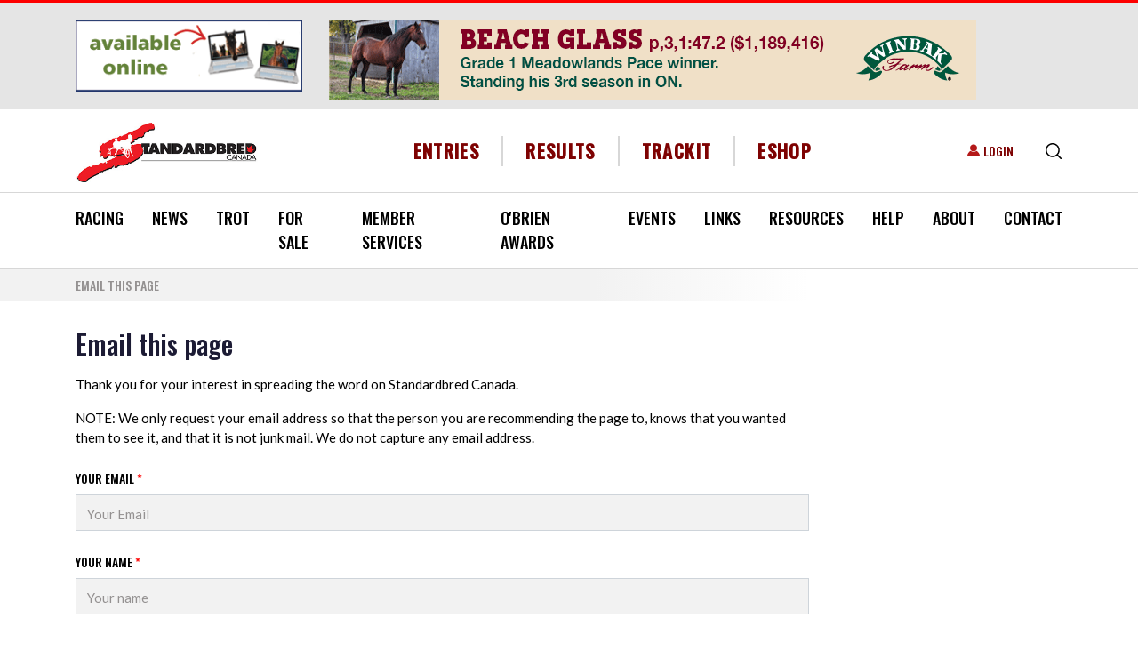

--- FILE ---
content_type: text/html; charset=utf-8
request_url: https://www.google.com/recaptcha/api2/anchor?ar=1&k=6LeXjs8pAAAAAPwNpuSipdBBm8hIIlZ4UDYiMl8L&co=aHR0cHM6Ly9zdGFuZGFyZGJyZWRjYW5hZGEuY2E6NDQz&hl=en&type=image&v=PoyoqOPhxBO7pBk68S4YbpHZ&theme=light&size=normal&anchor-ms=20000&execute-ms=30000&cb=ldncxevwumev
body_size: 49446
content:
<!DOCTYPE HTML><html dir="ltr" lang="en"><head><meta http-equiv="Content-Type" content="text/html; charset=UTF-8">
<meta http-equiv="X-UA-Compatible" content="IE=edge">
<title>reCAPTCHA</title>
<style type="text/css">
/* cyrillic-ext */
@font-face {
  font-family: 'Roboto';
  font-style: normal;
  font-weight: 400;
  font-stretch: 100%;
  src: url(//fonts.gstatic.com/s/roboto/v48/KFO7CnqEu92Fr1ME7kSn66aGLdTylUAMa3GUBHMdazTgWw.woff2) format('woff2');
  unicode-range: U+0460-052F, U+1C80-1C8A, U+20B4, U+2DE0-2DFF, U+A640-A69F, U+FE2E-FE2F;
}
/* cyrillic */
@font-face {
  font-family: 'Roboto';
  font-style: normal;
  font-weight: 400;
  font-stretch: 100%;
  src: url(//fonts.gstatic.com/s/roboto/v48/KFO7CnqEu92Fr1ME7kSn66aGLdTylUAMa3iUBHMdazTgWw.woff2) format('woff2');
  unicode-range: U+0301, U+0400-045F, U+0490-0491, U+04B0-04B1, U+2116;
}
/* greek-ext */
@font-face {
  font-family: 'Roboto';
  font-style: normal;
  font-weight: 400;
  font-stretch: 100%;
  src: url(//fonts.gstatic.com/s/roboto/v48/KFO7CnqEu92Fr1ME7kSn66aGLdTylUAMa3CUBHMdazTgWw.woff2) format('woff2');
  unicode-range: U+1F00-1FFF;
}
/* greek */
@font-face {
  font-family: 'Roboto';
  font-style: normal;
  font-weight: 400;
  font-stretch: 100%;
  src: url(//fonts.gstatic.com/s/roboto/v48/KFO7CnqEu92Fr1ME7kSn66aGLdTylUAMa3-UBHMdazTgWw.woff2) format('woff2');
  unicode-range: U+0370-0377, U+037A-037F, U+0384-038A, U+038C, U+038E-03A1, U+03A3-03FF;
}
/* math */
@font-face {
  font-family: 'Roboto';
  font-style: normal;
  font-weight: 400;
  font-stretch: 100%;
  src: url(//fonts.gstatic.com/s/roboto/v48/KFO7CnqEu92Fr1ME7kSn66aGLdTylUAMawCUBHMdazTgWw.woff2) format('woff2');
  unicode-range: U+0302-0303, U+0305, U+0307-0308, U+0310, U+0312, U+0315, U+031A, U+0326-0327, U+032C, U+032F-0330, U+0332-0333, U+0338, U+033A, U+0346, U+034D, U+0391-03A1, U+03A3-03A9, U+03B1-03C9, U+03D1, U+03D5-03D6, U+03F0-03F1, U+03F4-03F5, U+2016-2017, U+2034-2038, U+203C, U+2040, U+2043, U+2047, U+2050, U+2057, U+205F, U+2070-2071, U+2074-208E, U+2090-209C, U+20D0-20DC, U+20E1, U+20E5-20EF, U+2100-2112, U+2114-2115, U+2117-2121, U+2123-214F, U+2190, U+2192, U+2194-21AE, U+21B0-21E5, U+21F1-21F2, U+21F4-2211, U+2213-2214, U+2216-22FF, U+2308-230B, U+2310, U+2319, U+231C-2321, U+2336-237A, U+237C, U+2395, U+239B-23B7, U+23D0, U+23DC-23E1, U+2474-2475, U+25AF, U+25B3, U+25B7, U+25BD, U+25C1, U+25CA, U+25CC, U+25FB, U+266D-266F, U+27C0-27FF, U+2900-2AFF, U+2B0E-2B11, U+2B30-2B4C, U+2BFE, U+3030, U+FF5B, U+FF5D, U+1D400-1D7FF, U+1EE00-1EEFF;
}
/* symbols */
@font-face {
  font-family: 'Roboto';
  font-style: normal;
  font-weight: 400;
  font-stretch: 100%;
  src: url(//fonts.gstatic.com/s/roboto/v48/KFO7CnqEu92Fr1ME7kSn66aGLdTylUAMaxKUBHMdazTgWw.woff2) format('woff2');
  unicode-range: U+0001-000C, U+000E-001F, U+007F-009F, U+20DD-20E0, U+20E2-20E4, U+2150-218F, U+2190, U+2192, U+2194-2199, U+21AF, U+21E6-21F0, U+21F3, U+2218-2219, U+2299, U+22C4-22C6, U+2300-243F, U+2440-244A, U+2460-24FF, U+25A0-27BF, U+2800-28FF, U+2921-2922, U+2981, U+29BF, U+29EB, U+2B00-2BFF, U+4DC0-4DFF, U+FFF9-FFFB, U+10140-1018E, U+10190-1019C, U+101A0, U+101D0-101FD, U+102E0-102FB, U+10E60-10E7E, U+1D2C0-1D2D3, U+1D2E0-1D37F, U+1F000-1F0FF, U+1F100-1F1AD, U+1F1E6-1F1FF, U+1F30D-1F30F, U+1F315, U+1F31C, U+1F31E, U+1F320-1F32C, U+1F336, U+1F378, U+1F37D, U+1F382, U+1F393-1F39F, U+1F3A7-1F3A8, U+1F3AC-1F3AF, U+1F3C2, U+1F3C4-1F3C6, U+1F3CA-1F3CE, U+1F3D4-1F3E0, U+1F3ED, U+1F3F1-1F3F3, U+1F3F5-1F3F7, U+1F408, U+1F415, U+1F41F, U+1F426, U+1F43F, U+1F441-1F442, U+1F444, U+1F446-1F449, U+1F44C-1F44E, U+1F453, U+1F46A, U+1F47D, U+1F4A3, U+1F4B0, U+1F4B3, U+1F4B9, U+1F4BB, U+1F4BF, U+1F4C8-1F4CB, U+1F4D6, U+1F4DA, U+1F4DF, U+1F4E3-1F4E6, U+1F4EA-1F4ED, U+1F4F7, U+1F4F9-1F4FB, U+1F4FD-1F4FE, U+1F503, U+1F507-1F50B, U+1F50D, U+1F512-1F513, U+1F53E-1F54A, U+1F54F-1F5FA, U+1F610, U+1F650-1F67F, U+1F687, U+1F68D, U+1F691, U+1F694, U+1F698, U+1F6AD, U+1F6B2, U+1F6B9-1F6BA, U+1F6BC, U+1F6C6-1F6CF, U+1F6D3-1F6D7, U+1F6E0-1F6EA, U+1F6F0-1F6F3, U+1F6F7-1F6FC, U+1F700-1F7FF, U+1F800-1F80B, U+1F810-1F847, U+1F850-1F859, U+1F860-1F887, U+1F890-1F8AD, U+1F8B0-1F8BB, U+1F8C0-1F8C1, U+1F900-1F90B, U+1F93B, U+1F946, U+1F984, U+1F996, U+1F9E9, U+1FA00-1FA6F, U+1FA70-1FA7C, U+1FA80-1FA89, U+1FA8F-1FAC6, U+1FACE-1FADC, U+1FADF-1FAE9, U+1FAF0-1FAF8, U+1FB00-1FBFF;
}
/* vietnamese */
@font-face {
  font-family: 'Roboto';
  font-style: normal;
  font-weight: 400;
  font-stretch: 100%;
  src: url(//fonts.gstatic.com/s/roboto/v48/KFO7CnqEu92Fr1ME7kSn66aGLdTylUAMa3OUBHMdazTgWw.woff2) format('woff2');
  unicode-range: U+0102-0103, U+0110-0111, U+0128-0129, U+0168-0169, U+01A0-01A1, U+01AF-01B0, U+0300-0301, U+0303-0304, U+0308-0309, U+0323, U+0329, U+1EA0-1EF9, U+20AB;
}
/* latin-ext */
@font-face {
  font-family: 'Roboto';
  font-style: normal;
  font-weight: 400;
  font-stretch: 100%;
  src: url(//fonts.gstatic.com/s/roboto/v48/KFO7CnqEu92Fr1ME7kSn66aGLdTylUAMa3KUBHMdazTgWw.woff2) format('woff2');
  unicode-range: U+0100-02BA, U+02BD-02C5, U+02C7-02CC, U+02CE-02D7, U+02DD-02FF, U+0304, U+0308, U+0329, U+1D00-1DBF, U+1E00-1E9F, U+1EF2-1EFF, U+2020, U+20A0-20AB, U+20AD-20C0, U+2113, U+2C60-2C7F, U+A720-A7FF;
}
/* latin */
@font-face {
  font-family: 'Roboto';
  font-style: normal;
  font-weight: 400;
  font-stretch: 100%;
  src: url(//fonts.gstatic.com/s/roboto/v48/KFO7CnqEu92Fr1ME7kSn66aGLdTylUAMa3yUBHMdazQ.woff2) format('woff2');
  unicode-range: U+0000-00FF, U+0131, U+0152-0153, U+02BB-02BC, U+02C6, U+02DA, U+02DC, U+0304, U+0308, U+0329, U+2000-206F, U+20AC, U+2122, U+2191, U+2193, U+2212, U+2215, U+FEFF, U+FFFD;
}
/* cyrillic-ext */
@font-face {
  font-family: 'Roboto';
  font-style: normal;
  font-weight: 500;
  font-stretch: 100%;
  src: url(//fonts.gstatic.com/s/roboto/v48/KFO7CnqEu92Fr1ME7kSn66aGLdTylUAMa3GUBHMdazTgWw.woff2) format('woff2');
  unicode-range: U+0460-052F, U+1C80-1C8A, U+20B4, U+2DE0-2DFF, U+A640-A69F, U+FE2E-FE2F;
}
/* cyrillic */
@font-face {
  font-family: 'Roboto';
  font-style: normal;
  font-weight: 500;
  font-stretch: 100%;
  src: url(//fonts.gstatic.com/s/roboto/v48/KFO7CnqEu92Fr1ME7kSn66aGLdTylUAMa3iUBHMdazTgWw.woff2) format('woff2');
  unicode-range: U+0301, U+0400-045F, U+0490-0491, U+04B0-04B1, U+2116;
}
/* greek-ext */
@font-face {
  font-family: 'Roboto';
  font-style: normal;
  font-weight: 500;
  font-stretch: 100%;
  src: url(//fonts.gstatic.com/s/roboto/v48/KFO7CnqEu92Fr1ME7kSn66aGLdTylUAMa3CUBHMdazTgWw.woff2) format('woff2');
  unicode-range: U+1F00-1FFF;
}
/* greek */
@font-face {
  font-family: 'Roboto';
  font-style: normal;
  font-weight: 500;
  font-stretch: 100%;
  src: url(//fonts.gstatic.com/s/roboto/v48/KFO7CnqEu92Fr1ME7kSn66aGLdTylUAMa3-UBHMdazTgWw.woff2) format('woff2');
  unicode-range: U+0370-0377, U+037A-037F, U+0384-038A, U+038C, U+038E-03A1, U+03A3-03FF;
}
/* math */
@font-face {
  font-family: 'Roboto';
  font-style: normal;
  font-weight: 500;
  font-stretch: 100%;
  src: url(//fonts.gstatic.com/s/roboto/v48/KFO7CnqEu92Fr1ME7kSn66aGLdTylUAMawCUBHMdazTgWw.woff2) format('woff2');
  unicode-range: U+0302-0303, U+0305, U+0307-0308, U+0310, U+0312, U+0315, U+031A, U+0326-0327, U+032C, U+032F-0330, U+0332-0333, U+0338, U+033A, U+0346, U+034D, U+0391-03A1, U+03A3-03A9, U+03B1-03C9, U+03D1, U+03D5-03D6, U+03F0-03F1, U+03F4-03F5, U+2016-2017, U+2034-2038, U+203C, U+2040, U+2043, U+2047, U+2050, U+2057, U+205F, U+2070-2071, U+2074-208E, U+2090-209C, U+20D0-20DC, U+20E1, U+20E5-20EF, U+2100-2112, U+2114-2115, U+2117-2121, U+2123-214F, U+2190, U+2192, U+2194-21AE, U+21B0-21E5, U+21F1-21F2, U+21F4-2211, U+2213-2214, U+2216-22FF, U+2308-230B, U+2310, U+2319, U+231C-2321, U+2336-237A, U+237C, U+2395, U+239B-23B7, U+23D0, U+23DC-23E1, U+2474-2475, U+25AF, U+25B3, U+25B7, U+25BD, U+25C1, U+25CA, U+25CC, U+25FB, U+266D-266F, U+27C0-27FF, U+2900-2AFF, U+2B0E-2B11, U+2B30-2B4C, U+2BFE, U+3030, U+FF5B, U+FF5D, U+1D400-1D7FF, U+1EE00-1EEFF;
}
/* symbols */
@font-face {
  font-family: 'Roboto';
  font-style: normal;
  font-weight: 500;
  font-stretch: 100%;
  src: url(//fonts.gstatic.com/s/roboto/v48/KFO7CnqEu92Fr1ME7kSn66aGLdTylUAMaxKUBHMdazTgWw.woff2) format('woff2');
  unicode-range: U+0001-000C, U+000E-001F, U+007F-009F, U+20DD-20E0, U+20E2-20E4, U+2150-218F, U+2190, U+2192, U+2194-2199, U+21AF, U+21E6-21F0, U+21F3, U+2218-2219, U+2299, U+22C4-22C6, U+2300-243F, U+2440-244A, U+2460-24FF, U+25A0-27BF, U+2800-28FF, U+2921-2922, U+2981, U+29BF, U+29EB, U+2B00-2BFF, U+4DC0-4DFF, U+FFF9-FFFB, U+10140-1018E, U+10190-1019C, U+101A0, U+101D0-101FD, U+102E0-102FB, U+10E60-10E7E, U+1D2C0-1D2D3, U+1D2E0-1D37F, U+1F000-1F0FF, U+1F100-1F1AD, U+1F1E6-1F1FF, U+1F30D-1F30F, U+1F315, U+1F31C, U+1F31E, U+1F320-1F32C, U+1F336, U+1F378, U+1F37D, U+1F382, U+1F393-1F39F, U+1F3A7-1F3A8, U+1F3AC-1F3AF, U+1F3C2, U+1F3C4-1F3C6, U+1F3CA-1F3CE, U+1F3D4-1F3E0, U+1F3ED, U+1F3F1-1F3F3, U+1F3F5-1F3F7, U+1F408, U+1F415, U+1F41F, U+1F426, U+1F43F, U+1F441-1F442, U+1F444, U+1F446-1F449, U+1F44C-1F44E, U+1F453, U+1F46A, U+1F47D, U+1F4A3, U+1F4B0, U+1F4B3, U+1F4B9, U+1F4BB, U+1F4BF, U+1F4C8-1F4CB, U+1F4D6, U+1F4DA, U+1F4DF, U+1F4E3-1F4E6, U+1F4EA-1F4ED, U+1F4F7, U+1F4F9-1F4FB, U+1F4FD-1F4FE, U+1F503, U+1F507-1F50B, U+1F50D, U+1F512-1F513, U+1F53E-1F54A, U+1F54F-1F5FA, U+1F610, U+1F650-1F67F, U+1F687, U+1F68D, U+1F691, U+1F694, U+1F698, U+1F6AD, U+1F6B2, U+1F6B9-1F6BA, U+1F6BC, U+1F6C6-1F6CF, U+1F6D3-1F6D7, U+1F6E0-1F6EA, U+1F6F0-1F6F3, U+1F6F7-1F6FC, U+1F700-1F7FF, U+1F800-1F80B, U+1F810-1F847, U+1F850-1F859, U+1F860-1F887, U+1F890-1F8AD, U+1F8B0-1F8BB, U+1F8C0-1F8C1, U+1F900-1F90B, U+1F93B, U+1F946, U+1F984, U+1F996, U+1F9E9, U+1FA00-1FA6F, U+1FA70-1FA7C, U+1FA80-1FA89, U+1FA8F-1FAC6, U+1FACE-1FADC, U+1FADF-1FAE9, U+1FAF0-1FAF8, U+1FB00-1FBFF;
}
/* vietnamese */
@font-face {
  font-family: 'Roboto';
  font-style: normal;
  font-weight: 500;
  font-stretch: 100%;
  src: url(//fonts.gstatic.com/s/roboto/v48/KFO7CnqEu92Fr1ME7kSn66aGLdTylUAMa3OUBHMdazTgWw.woff2) format('woff2');
  unicode-range: U+0102-0103, U+0110-0111, U+0128-0129, U+0168-0169, U+01A0-01A1, U+01AF-01B0, U+0300-0301, U+0303-0304, U+0308-0309, U+0323, U+0329, U+1EA0-1EF9, U+20AB;
}
/* latin-ext */
@font-face {
  font-family: 'Roboto';
  font-style: normal;
  font-weight: 500;
  font-stretch: 100%;
  src: url(//fonts.gstatic.com/s/roboto/v48/KFO7CnqEu92Fr1ME7kSn66aGLdTylUAMa3KUBHMdazTgWw.woff2) format('woff2');
  unicode-range: U+0100-02BA, U+02BD-02C5, U+02C7-02CC, U+02CE-02D7, U+02DD-02FF, U+0304, U+0308, U+0329, U+1D00-1DBF, U+1E00-1E9F, U+1EF2-1EFF, U+2020, U+20A0-20AB, U+20AD-20C0, U+2113, U+2C60-2C7F, U+A720-A7FF;
}
/* latin */
@font-face {
  font-family: 'Roboto';
  font-style: normal;
  font-weight: 500;
  font-stretch: 100%;
  src: url(//fonts.gstatic.com/s/roboto/v48/KFO7CnqEu92Fr1ME7kSn66aGLdTylUAMa3yUBHMdazQ.woff2) format('woff2');
  unicode-range: U+0000-00FF, U+0131, U+0152-0153, U+02BB-02BC, U+02C6, U+02DA, U+02DC, U+0304, U+0308, U+0329, U+2000-206F, U+20AC, U+2122, U+2191, U+2193, U+2212, U+2215, U+FEFF, U+FFFD;
}
/* cyrillic-ext */
@font-face {
  font-family: 'Roboto';
  font-style: normal;
  font-weight: 900;
  font-stretch: 100%;
  src: url(//fonts.gstatic.com/s/roboto/v48/KFO7CnqEu92Fr1ME7kSn66aGLdTylUAMa3GUBHMdazTgWw.woff2) format('woff2');
  unicode-range: U+0460-052F, U+1C80-1C8A, U+20B4, U+2DE0-2DFF, U+A640-A69F, U+FE2E-FE2F;
}
/* cyrillic */
@font-face {
  font-family: 'Roboto';
  font-style: normal;
  font-weight: 900;
  font-stretch: 100%;
  src: url(//fonts.gstatic.com/s/roboto/v48/KFO7CnqEu92Fr1ME7kSn66aGLdTylUAMa3iUBHMdazTgWw.woff2) format('woff2');
  unicode-range: U+0301, U+0400-045F, U+0490-0491, U+04B0-04B1, U+2116;
}
/* greek-ext */
@font-face {
  font-family: 'Roboto';
  font-style: normal;
  font-weight: 900;
  font-stretch: 100%;
  src: url(//fonts.gstatic.com/s/roboto/v48/KFO7CnqEu92Fr1ME7kSn66aGLdTylUAMa3CUBHMdazTgWw.woff2) format('woff2');
  unicode-range: U+1F00-1FFF;
}
/* greek */
@font-face {
  font-family: 'Roboto';
  font-style: normal;
  font-weight: 900;
  font-stretch: 100%;
  src: url(//fonts.gstatic.com/s/roboto/v48/KFO7CnqEu92Fr1ME7kSn66aGLdTylUAMa3-UBHMdazTgWw.woff2) format('woff2');
  unicode-range: U+0370-0377, U+037A-037F, U+0384-038A, U+038C, U+038E-03A1, U+03A3-03FF;
}
/* math */
@font-face {
  font-family: 'Roboto';
  font-style: normal;
  font-weight: 900;
  font-stretch: 100%;
  src: url(//fonts.gstatic.com/s/roboto/v48/KFO7CnqEu92Fr1ME7kSn66aGLdTylUAMawCUBHMdazTgWw.woff2) format('woff2');
  unicode-range: U+0302-0303, U+0305, U+0307-0308, U+0310, U+0312, U+0315, U+031A, U+0326-0327, U+032C, U+032F-0330, U+0332-0333, U+0338, U+033A, U+0346, U+034D, U+0391-03A1, U+03A3-03A9, U+03B1-03C9, U+03D1, U+03D5-03D6, U+03F0-03F1, U+03F4-03F5, U+2016-2017, U+2034-2038, U+203C, U+2040, U+2043, U+2047, U+2050, U+2057, U+205F, U+2070-2071, U+2074-208E, U+2090-209C, U+20D0-20DC, U+20E1, U+20E5-20EF, U+2100-2112, U+2114-2115, U+2117-2121, U+2123-214F, U+2190, U+2192, U+2194-21AE, U+21B0-21E5, U+21F1-21F2, U+21F4-2211, U+2213-2214, U+2216-22FF, U+2308-230B, U+2310, U+2319, U+231C-2321, U+2336-237A, U+237C, U+2395, U+239B-23B7, U+23D0, U+23DC-23E1, U+2474-2475, U+25AF, U+25B3, U+25B7, U+25BD, U+25C1, U+25CA, U+25CC, U+25FB, U+266D-266F, U+27C0-27FF, U+2900-2AFF, U+2B0E-2B11, U+2B30-2B4C, U+2BFE, U+3030, U+FF5B, U+FF5D, U+1D400-1D7FF, U+1EE00-1EEFF;
}
/* symbols */
@font-face {
  font-family: 'Roboto';
  font-style: normal;
  font-weight: 900;
  font-stretch: 100%;
  src: url(//fonts.gstatic.com/s/roboto/v48/KFO7CnqEu92Fr1ME7kSn66aGLdTylUAMaxKUBHMdazTgWw.woff2) format('woff2');
  unicode-range: U+0001-000C, U+000E-001F, U+007F-009F, U+20DD-20E0, U+20E2-20E4, U+2150-218F, U+2190, U+2192, U+2194-2199, U+21AF, U+21E6-21F0, U+21F3, U+2218-2219, U+2299, U+22C4-22C6, U+2300-243F, U+2440-244A, U+2460-24FF, U+25A0-27BF, U+2800-28FF, U+2921-2922, U+2981, U+29BF, U+29EB, U+2B00-2BFF, U+4DC0-4DFF, U+FFF9-FFFB, U+10140-1018E, U+10190-1019C, U+101A0, U+101D0-101FD, U+102E0-102FB, U+10E60-10E7E, U+1D2C0-1D2D3, U+1D2E0-1D37F, U+1F000-1F0FF, U+1F100-1F1AD, U+1F1E6-1F1FF, U+1F30D-1F30F, U+1F315, U+1F31C, U+1F31E, U+1F320-1F32C, U+1F336, U+1F378, U+1F37D, U+1F382, U+1F393-1F39F, U+1F3A7-1F3A8, U+1F3AC-1F3AF, U+1F3C2, U+1F3C4-1F3C6, U+1F3CA-1F3CE, U+1F3D4-1F3E0, U+1F3ED, U+1F3F1-1F3F3, U+1F3F5-1F3F7, U+1F408, U+1F415, U+1F41F, U+1F426, U+1F43F, U+1F441-1F442, U+1F444, U+1F446-1F449, U+1F44C-1F44E, U+1F453, U+1F46A, U+1F47D, U+1F4A3, U+1F4B0, U+1F4B3, U+1F4B9, U+1F4BB, U+1F4BF, U+1F4C8-1F4CB, U+1F4D6, U+1F4DA, U+1F4DF, U+1F4E3-1F4E6, U+1F4EA-1F4ED, U+1F4F7, U+1F4F9-1F4FB, U+1F4FD-1F4FE, U+1F503, U+1F507-1F50B, U+1F50D, U+1F512-1F513, U+1F53E-1F54A, U+1F54F-1F5FA, U+1F610, U+1F650-1F67F, U+1F687, U+1F68D, U+1F691, U+1F694, U+1F698, U+1F6AD, U+1F6B2, U+1F6B9-1F6BA, U+1F6BC, U+1F6C6-1F6CF, U+1F6D3-1F6D7, U+1F6E0-1F6EA, U+1F6F0-1F6F3, U+1F6F7-1F6FC, U+1F700-1F7FF, U+1F800-1F80B, U+1F810-1F847, U+1F850-1F859, U+1F860-1F887, U+1F890-1F8AD, U+1F8B0-1F8BB, U+1F8C0-1F8C1, U+1F900-1F90B, U+1F93B, U+1F946, U+1F984, U+1F996, U+1F9E9, U+1FA00-1FA6F, U+1FA70-1FA7C, U+1FA80-1FA89, U+1FA8F-1FAC6, U+1FACE-1FADC, U+1FADF-1FAE9, U+1FAF0-1FAF8, U+1FB00-1FBFF;
}
/* vietnamese */
@font-face {
  font-family: 'Roboto';
  font-style: normal;
  font-weight: 900;
  font-stretch: 100%;
  src: url(//fonts.gstatic.com/s/roboto/v48/KFO7CnqEu92Fr1ME7kSn66aGLdTylUAMa3OUBHMdazTgWw.woff2) format('woff2');
  unicode-range: U+0102-0103, U+0110-0111, U+0128-0129, U+0168-0169, U+01A0-01A1, U+01AF-01B0, U+0300-0301, U+0303-0304, U+0308-0309, U+0323, U+0329, U+1EA0-1EF9, U+20AB;
}
/* latin-ext */
@font-face {
  font-family: 'Roboto';
  font-style: normal;
  font-weight: 900;
  font-stretch: 100%;
  src: url(//fonts.gstatic.com/s/roboto/v48/KFO7CnqEu92Fr1ME7kSn66aGLdTylUAMa3KUBHMdazTgWw.woff2) format('woff2');
  unicode-range: U+0100-02BA, U+02BD-02C5, U+02C7-02CC, U+02CE-02D7, U+02DD-02FF, U+0304, U+0308, U+0329, U+1D00-1DBF, U+1E00-1E9F, U+1EF2-1EFF, U+2020, U+20A0-20AB, U+20AD-20C0, U+2113, U+2C60-2C7F, U+A720-A7FF;
}
/* latin */
@font-face {
  font-family: 'Roboto';
  font-style: normal;
  font-weight: 900;
  font-stretch: 100%;
  src: url(//fonts.gstatic.com/s/roboto/v48/KFO7CnqEu92Fr1ME7kSn66aGLdTylUAMa3yUBHMdazQ.woff2) format('woff2');
  unicode-range: U+0000-00FF, U+0131, U+0152-0153, U+02BB-02BC, U+02C6, U+02DA, U+02DC, U+0304, U+0308, U+0329, U+2000-206F, U+20AC, U+2122, U+2191, U+2193, U+2212, U+2215, U+FEFF, U+FFFD;
}

</style>
<link rel="stylesheet" type="text/css" href="https://www.gstatic.com/recaptcha/releases/PoyoqOPhxBO7pBk68S4YbpHZ/styles__ltr.css">
<script nonce="6dEf7mH_2UxyVzsowTQEyw" type="text/javascript">window['__recaptcha_api'] = 'https://www.google.com/recaptcha/api2/';</script>
<script type="text/javascript" src="https://www.gstatic.com/recaptcha/releases/PoyoqOPhxBO7pBk68S4YbpHZ/recaptcha__en.js" nonce="6dEf7mH_2UxyVzsowTQEyw">
      
    </script></head>
<body><div id="rc-anchor-alert" class="rc-anchor-alert"></div>
<input type="hidden" id="recaptcha-token" value="[base64]">
<script type="text/javascript" nonce="6dEf7mH_2UxyVzsowTQEyw">
      recaptcha.anchor.Main.init("[\x22ainput\x22,[\x22bgdata\x22,\x22\x22,\[base64]/[base64]/[base64]/[base64]/[base64]/UltsKytdPUU6KEU8MjA0OD9SW2wrK109RT4+NnwxOTI6KChFJjY0NTEyKT09NTUyOTYmJk0rMTxjLmxlbmd0aCYmKGMuY2hhckNvZGVBdChNKzEpJjY0NTEyKT09NTYzMjA/[base64]/[base64]/[base64]/[base64]/[base64]/[base64]/[base64]\x22,\[base64]\\u003d\x22,\x22wrVvei0ow4wuw4zDmsOYC8Obw7fCkBDDg3syWlHDj8KUNDt+w5XCrTfCssKfwoQBaSHDmMO8FHPCr8O1I14/[base64]/Dh8OUwqfCl8KqwqHDtcO/V8KPwpk5UMKpw4EjwqfChy4/wpRmw7/DmzLDohQ/B8OEAsOaTylSwqcaaMKjKMO5eSRPFn7DqAPDlkTCoAHDo8OsZsO8wo3Dqj1GwpMtZ8KyEQfCrMOOw4RQQW9xw7ISw5ZcYMOEwosIImfDrSQ2wqdVwrQ0c3Epw6nDrMOcR3/ClyfCusKCccK/C8KFHjJ7fsKfw7bCocKnwq1CW8KQw4p1EjkubDvDm8KEwqh7wqE/[base64]/[base64]/[base64]/[base64]/QwhGwqNwPUgTYjHDq8Otwr1dSml4LW8+w7zCunbDhUnDtB7DvynDhsK2QwtTw5LDjgJxw6HCucOtIBHDocOqWMK/[base64]/TcKGB8Ozw4gJKMKcKsOsw7nCqXhqw5okYGXDtWfCksKGwpfDpnQEDhzDvsOgwowBw5vCjsObw5jDmHzCj0szAhoTAcObwrxEZcOCw7/CpcKFZcKEMsKnwq8Bw5vDjkfCmMKidnInGSjDsMKhJ8O7wqjDm8KuRgnCuznDkUVIw4rDmcKvw69Ww6fDjk3Dn0rDjwlYSX9BU8KQV8OUT8Oow7w8wqAGNTnDj2gpw552CV/DhcOOwppAM8K6wogeUHhGwpoKw643QcO3aBfDn2RocsOVD1QUbsKrwoAcw4bDp8ODVi/ChQnDnBfCp8OaEBrCosOew5zDpFnCosOPwoTCtTNew4XCoMOSJBtawpAZw4knKzvDklJxP8OzwoVOwrrDlS5BwoxzaMOJY8KLwrbCo8KOwpbCgVkawqppwp3ChsOcwozDk0vDucOeOsKAwo7CgwBuC0MYECHCtMKHwqxDw7twwqwTM8KFD8KIwobDihrCvT4jw4pEPW/[base64]/K8KQwr7CoQwBw6/CmMKbMsKVw4ddKsOWdSJ+JWFtw7VLwpJUHsOlAWXDmSkjEcOIwofDvMKMw6QMIQrDtcOgZXRhEcKowoLCiMKhw6XDqsOmwoPCpsOZw5rCm0teWcK5wo8FZCMQw7nDhQ7DvsO6w67DvMO/FsKQwqLCtcKdwo7CkgdXwr4pacKMwplTwoR4w7LDncOUP03CjXTCnQ9XwpopMMOPwpvDh8KlfcO5w6PCg8Kew6kRKSrDl8OhwqzCuMOJeFTDn0AjwrbDg3A6w7/CqizCoEVkI1FfesKNY2dccnTDj1jCssOAwpbCg8OzIW/CvxTCtj8XeRHCpsO0w5pww5dfwpB3woN0byvClXvDk8O9XsOTOsK1MTA4wpHCs3kUw5rCsXrCv8OzdsOlZzTCkcOcwrXDs8Kfw5UBw5fCl8OHwqDCkFRqwrNeG1/DocK8w67CucK/ZSkLZDoMwpd6ZsKFw5UfEsObwpTCssO3w7jDt8Oww51Nw6nCpcO2w5pQw6h7wqTCg1M8DMKlPkRIw6LDscOOwqpyw6xgw5DDnxQlRcKbNsOSbUI9L3Z0Ki4sXQnCjRLDvA/CucKFwoAywoHDusOUck8lVwtewplzBcO/wo/Dq8OjwrVnUsOXw5QqXcOawqZedMO4YGXChcK0LTnCtMOsPHgkEsO1w6Vrdzd6IWfCisOLQEo5ETzChn8tw5LCrk93wrDCgljDpxVawoHCrsOxeV/Ct8OzcMKiw4xVacOGwptIw4xfwrHCrcO1wqEYbivDnMOgAChGwrPCk1RxM8OGTSDDiUcsPV/Du8KfY3/Cp8OYwp9Swq/CuMOfIcOieQbDqMOPJkJ8H18Rc8OhEFYXw5pSP8O2w4fDlApMfzHCqh/Cg0lVe8O2w7pwVWRKd0DClMKfw4o8EsKrQcOCbT1Kw6gPwqLCvC/Co8Kaw73DoMKkw5rDoQwxw6nCrBZuw57DtsK5Y8OXw7XCl8KZI0rDrcKgE8KSccKuw4wjJMOsakjDisKIFiTDsMO9wqvChMKCNMKkw53Cl17CnMOlTcKiwqEIHCLDh8OtG8Ojwqhiwrtrw6wpPsKefUQvwpxUw5EmH8Ohw4vDsTZZIMO8V3JcwprDrsOEwqlFw6Y/w6QSwrHDtsKDUMOQEsK5wohRwqPDiFrCmsOFVERLV8OtM8KaVV94fk/CocKZfMKMw6YLOcKmwqhewpkPw75BfcOWwr/CnMOWw7UVAsK2P8OqUQjCnsO+w4nDv8OHwo/CiFAYI8KEwpvCtH4Nw6rCvMOUCcOowrvCuMOfUi1Qw5LCgiNRwrXCjsKpJE4YTMOmdRHDvcOSwrHDtgYKMsKHUmHDqcKzLiUqUMKlfC1IwrHCoX1SwoVIIirDvcKMwoTDhcOEw7jDgcOrS8OHw6/DpsKMVcOww7HDt8KZwrTDrlg2HMOGwozCoMOyw4YmMzkJdMKNwp3DlRRBw7l/w7rDvkh4wqbCgGXCt8K8w7XDu8OFwprCm8KhJ8OSBcKHXsOMwrxxwp12w6Baw6rClMKZw6cYYcKOZUXCujjCtDzDr8K7wrPDt3nDusKBUjtsUHvCuj/DoMOZKcKaYVHClcK/B3IEGMO2W1bCpsKZDsObw41jSmBZw5XDmcKswrHDng0sw5XCrMOLbsKaHMOnXwrDk1dBZAjDuHLChj3Dkg0UwpBlYsOLw49rUsO9U8K9WcKjwoR5ezvDl8KswpNzYcOyw59JwpvCrUt1w7fDr2pdO05JFwHCjsK6wrRiwqnDtMKNw5hUw6/Dl2Iow7cOFcKjQ8K0TcK8worCnsKkUR7Dmhwtw4ECwppOw4Mtw5ReNMOiwonCiz4fD8OtAEDDtMKPLWTDjkVkSlHDsC3DvknDscKFwqFUwqBLdCfDtj1OwqvCg8KYw4FPTcKcWDjDvhPDgMOTw4EzNsOtw6xtHMOAwoPCucKiw43Dg8KwwqV0w6EtHcO/wqwLwqPCohNqPcORw4rCuy4pwrfCqsOXMlFbw7xUwqfCvMO9wo0NesKmwq8cwqPDtMKBIcK2IsObw4s4KwHCo8OWw5VtIBbCnHDCrykjw73CrVc0woDCncOxFcK+DyA/w57DoMK0EnjDoMKgAUTDjEnCsy3DmyQOfsOZG8KDasOqw4lvw79Iw6HDscOOwoXDoi3CkcO/w6URw7nDuwLDvHhuaA19BWfCmcKpw51fJcKgwpoKwqgrwo5YaMKpw7bDh8OafQ13Z8OgwpFGw57Cp3hDYcKwXzzCmcO1HsOxZMOcw6oSw71iQMKGDcO9CMKWw5jCjMKpwpTCsMOIDGrDkMOywpZ5w4zDolZcwp5EwrbDoxkwwrjCj19Twp/DmMK4MS8EFsKqw5IzM33DoQ/[base64]/w5bDisOWwoo4CcK7SsKHw5sQw5t7WsKyw5fCkMOww71mdsOsHi3Cuy7CkcKXW07CiQtLB8KKw5Apw7zCv8KjYAbCjSUUGsKJGcK7FDYKw74wFcOZOMOTQcOQwq9rwpZuRsOTw7ldJBEpwoZ1TsKzw5djw4xWw4jDt2hpCcOKwqwMw6oxw6/DrsOVwpzCgMOSS8KnXQcewrRjJ8OSwr7CsU7CrMKQwp7Do8KXFAHDmDLCj8KEacKULXYzCUJKw5bCncKJwqYewq5nw7d5w5dvJm1AG24yworCpXFEEMOqwqHClcK7eiDDocKjXVVuwoBlIsObwrzDg8O/w4RxCXsPwqJYV8KTLRnDrMKRw5Qrw7rClsOBJcK4NMOPcMOICsKTw4zCoMOzw7vDmAXCmMOld8OYwqYYCFvDvSDCr8KhwrbCr8KYwoHCqTnCiMOjwoEjZ8KVWsK+cFYRw4tcw7oHTEQqBMO7bzjDtR3CiMOwRC7Cvj/CkUI/HcOswo3CtMOaw5RFw4dMw7ZeTsKzScKIUMO9wqoMVMOEwqgeMAfCgsKnQcK9wpDCtsOgHMKNBiPCgFJsw6d2cy/[base64]/[base64]/CscKzUVvDlDLCpsKFw67CnMO2cm99KsOQbsOlwqk9wpk+FmMpCjNCw6jCilvCosKGcRbDkXDCmlJte3vDpjcEPcKbaMKAMjrCrAvDvsKnwq0lwrMVJDfCuMKzwpYCAn/Cvz3Dt3daZMOyw5jDqC1Bw7jCj8OrO1hrwp/Cs8OmTWXCrHQDw4ZQbMKpK8K2w6TDo3bDicKCwqTCo8K/wp5WeMOBw43Crkgpwp3Ck8OCfTHCmx01HiTCs17DtsKfw5hkNSHDh2/[base64]/CscO/[base64]/FsKxHsOBwrTCpMOeKAzCjmQxwq3DlsKlw6vCqMOWGVbDrhrDk8KZwpQhaljCgsOSwq/DnsK8WcKrwoYpMlHDvFhxJQTDnsOzOwbDhnrDsR1WwpV/WzXClF83w7zDmikiwrbCvMO8w4XChjrDpcKIw4VqwonDicOnw6oWw45Awr7DrBPDncOpFE0zcsKhEAE9I8ONwrnCvMKGw4/Cm8KewpPCmsK6fGDDu8O2wpbDu8OsJmAtw59IaAlBZcOgMcOFZcKDwph+w4BIEz0lw4fDvXFWwqEsw6vDrBMiwo3CusOBw6PCvQZpUz52UBrDiMOuCB01wr5Qa8O4w71BZ8OpLsKrw6/DoTrDosOOw6TDtC92wp3CuTHCnsK9O8Kew5XCkAxow4tlPMOFw4hOGmfCjGN8RsOIwrvDtcOYw5LCjw5SwoolAw3DjBPCuEjDgsOKJisUw6HDnsOYwrHDusOfwrfCjcOsJQLCg8OQw6/[base64]/DcOWw6p+wrJQw6nDksOHbkRVwpcCaMOZw7ZywqTCsi3CoV/CqV8QwqzCg19bw6x8FGHCu3LDgcOdNMKYHSwiJMKhecOebm/DgjHDusOUViXCrsOdw73CrH46eMO/NsOPw4gyJMOPw7HDtE4qwpvChMOoBhHDix/CuMKLwprDsAPDk0ohZMK5OD/[base64]/[base64]/w4vDtD7CqF/CrglPw6bClMOdLXDCri4+bgrCrXHCshMbwqV/wp3DmsKlw4PCrnHChcKRwq/ClsO0w7xkD8OQO8OODgV4CHwnd8Omw5BywrYhwowAw7lsw6RNw686w4PDg8OWADNqwrpqfyzCosKbFcKmwqnCtMKwEcK/GzvDqGHCicKmZQHCm8KcwpfCiMOvfcO9ZMOvGsK6fB3DrcK6cQplwot5bsOSw7oBw5nDusKPa0tdwqY8HcKVXsKLTDPCkCrDvMK3BMOYT8KtT8KAUSFfw6smwrYQw6Fed8OAw7bCq0jDk8OQw5zCmcKNw7DCl8KJw5rClcOjwrXDoDZ3XlljX8KAwrw/S3jDmj7DimjCs8KpCsKAw418YMO+KsKTDsKIfntAE8O6NF94HRLCuB/Dmj82NMOxw5LDp8O2w7cQDHnCn3dnwqjCnh3DhEZ5woPChcKhOBvCnhHCkMOsdXXCiyHDrsOfMMO0GMKVw7HDl8ODw4k/w5jDs8KNdA/CnwXCqUnCu3Zhw5fDuk8YTXMqPsOPfMKvw63DvcKGQsKewpEZMsO7wrzDncOXw7DDpsKiwr/ChC/[base64]/CkMOFwo5BfMO/wrPClwTDt8KXw7jCuVYowqtWwqvCpsK3wqjDiVPDlQB7wq3DvMKIwoEnwpPDuW4ywrLChC9iIMO+IsOZw4Juw7BIw7HCvMONLSZdw7Viw47Co3nCgGzDpVDDrVsuw5t0XcKSQHrDsxoBJCIJScK5wr3Clgtww5LDoMO8w5nDr1tEG1Q1w6zDjn/Dn0MpGwdPHcKvwocAVsKww6rDgB4lOMORwobCosKiccOZNsOJwoRPRMOvBzNqSMOsw6LCgMKFwrY4w7YRRC3DpSfDpsKXw5HDrcOnciZ1ZX8GE1LDoWzCojHCliBDworDjEXCizPCgsK6w6IZwpQiN3h7EsO7w5/DqhclwqPCrCRAwp/CsWcbw4dYw7kuw584wpDCnMOFLsOYwpt/XVB6wpDCnnzCpMOsfStuw5bCvD45DMKafiY6ARdHNcOcw6bDo8KGe8KnwprDgj3DpALCpBtzw6vCtT7DrTbDvsO2VF8/wrfDiyfDiC7ClMKXSS4VcsK0w6x7BjnDscKow73Cq8KaKMOrwrRwQiQ+QQ7Cij/Cu8O0LMOMalzDqkRvXsK/wpZ3w4R1worClMOJwqnDmcKsDMOUfCTDgMOjwpXCuXdWwrU6asK6w7kVcMOQNFzDng/[base64]/CtA3DmgvCo8Kjw4rDqMKhPWbDj08ZwqMlw4tuwq1/[base64]/DhMKJw7sUwpbDtxbDpjECwrk/wqVFw7bDpihbAcK/[base64]/[base64]/DrsK+w63DkcO0PTrCilvDosOxw6HCgMO/esKUw6DDlUUpIgJEU8OrcRJKEsO4AcOBCkcowpfCk8OhKMKhA1x6wrLDsUoAwq83KMKXwqjCil0vw48kL8O/[base64]/DjHXCpW0Sw77Cq8OSw7fCl8Kgw5xAFV9TcGbCojl5V8KLY1/[base64]/DlsOcwojDlSYIRyvCqcOib8KCw4J5wpnCuFBrGsO5PMKXRhDCohMOT1LDggPCvMO2wpc3N8KDUsKuw6lcNcK6P8OLw6PCu1fCpcOTw5R2acKwVGopPMKxwr7CicOuw5rCh35dw6Rnw47CmmYdBgt/w5LCrxTDtlENRhEoEDNWw5bDkjx9IwB+KsKkwrY6w7nDlsOMfcK6w6JNfsKCTcK+UGctw5/DmzvDnMKZwrTCumfDmH3Doh0vRhpwbTA6CsKrwoJtw4xrJT8ew7LCnxRpw4jCqkdBwrUYDmjCiW0qw53CrsK8w6ofTHnCuTjDpcKHLMO0wozDpFhiJcKCwpzCscKYaTd/w47Cl8OQUMOAwrHDqyfDknEnVsOiwpXDvsOwOsK6woVOw5c8LXLCpMKIAhx+Dh7ClHzDvsKMw5DCm8OBwrXCtcOyTMKmwrTCvDDDnQ/ClE4dwrvDtMKeQsK8UMKpE1kawrccwoIfWxnDqixww7jCqijCpE5pwr3Dvh3DpQV7w67DpF4Lw7wIwq/DoRHCshoUw6TCniBPSG9tU3fDpBt0N8OKUlnCp8ODAcO0wpR5NcKZwpTCjsKaw4TCow3DhFg5PjA2HXZlw4jDrDVjdF3CvXpww7XClsOgw4Z0D8KlwrnDvkhrIsKoGS/CvEbChEwVwr3CgMK+Hz9rw6DDuRjCkMOSGcKRw7Ybwp0yw4sld8OfE8Omw7LDi8KSCAwnw43DiMKrw45PRcOGw7bCuTvCqsOgwrwMw6DDrsKwwpfCm8KtwpDDhcOxw7YKw7fDk8OQM0M0R8OlwrLClcOiwooAAhduwq4nBh7CuTbDq8KLw4/CtcO3D8K8SzLDmnkDwrM6w5Jywq7CoR3DrsOUTz7CukLDjcKYwpfDgBvDqmvCoMOuwq1mNxLCkk8NwrZaw51Rw7dlc8O8IQNWw7/CocOew4HCvX/[base64]/w6XDocO1w7h/woHCj8KRCSF2wpTCuhbCsnlrdcOPY8KKwp/CpsKvwq3Cr8OlVFPDgcKiXVzDjgRxZUNVwq9Jwqo7w4nCnMO5wqDCu8KIw5YyUB/CrkEnw6PCuMK7fDhywpl2w7xCw7DDhcKjw4LDiMOdYRxywrRpwoVBXgHCu8KHw4YVwr8iwptkcQDDhMKuN20AOTTCusK7JMOnw6rDoMObcMKew6ICPMKGwoA0wrnCicKYW2Znwo0xw4Jkwpk6w7/CvMK8DMK8wqpkdlPCoksjwpM3LENZwrtywqDDucOUwpTDpMK2w5kkwoF1KVnDncKswofDgGPCnsOeb8KCw7jCgsKuV8KIHMK0UjbDj8KiRWjChsO+OcOzU0jCt8OSUsOEw6V1XsKMw7fCti5YwrQ/PRQdwofDnXjDksOfwpbDq8K+FkVTw7zDicOJwrHCmXXCtglrwq5tZ8OKQMOrwrnCusKqwrrCilvCmcKkX8K5JMKEwoLDoWUATV1zH8KqbMKdR8KNw6PCmcOPw6Vcw6dyw4vCqhZFwrPCskLDrVnCnkbCnk4hw6DDjMKuDMKCwqFFORdhwrnCrcO0M3/CtkJywoc3w4d+AsKfVWoECcK1EkvDiwEqw6s3w5DDv8OZcsOGZcOQwqsqw7PCtsK0PMKwUsKQZcKfGHxgwoLDuMKKBy/Cn2fCv8Kcc1kdbhUbGiHCtMOzIsOcw5ZVCsKZw7BtMUfCkXLCgEvCh1jCk8OiQRnDusOkHMKAw6ABc8KuIE7Cj8KLKX8/ccKKAAM+w6dTQcK+XynDn8O1wqTCuCxqW8OOQhQ/wrsww7DCiMO6K8KZRMOJw4RYwpXDqMK5w6jDtS9EDsKrwr1iwpHCt1k6w7LCiDrClsKGw50iw4rDlFTDtz95woVsYMKlwq3ClkHDk8O5wq/[base64]/DkcK+wr0rw4Ydw5V5wozDiyMNSljCtVsBP8OOPMOmwo7CvQ3CpwLDuC8tesO1wpNJCmDCnMOgw4bDmjPCvcOXwpTDpEN8XRbDti/[base64]/ChcKIT8Olw7DDmT0XNcOJwp/CpmBENsKLwpAKw5J+w7DDnRfDiSIqEcOXw74jw6kzw5UWZMOheTjDmsK5w7QIQsOvRsKRKQHDl8KqLREIw4sTw7XCtsK6di3CjcOJbcO3TMK5eMKzdsOvLcONwrHCqxYdwrt8ecOQEMKEw75Fw5N/[base64]/wrwDw5XDu3MiwqDDuVhqw4/[base64]/DpMKTwq8LecK5w60CccKHwqPDo8KWwoZhYsK9wqFTwrvCqTHCisKCwrxFPcKqJmFowr/DncK7IMKoPV9BfMKzw4lZI8OjX8KXw4hXMmcLOsOzMcKswpE5PMOwSMOPw55gw4fDlBjDjMKYwo/Cn0DCq8OcKWjDvcOhHsKGR8OJw4TDjFlCCMKkw4fDucKvFsKxwrlUw4LDikoYw4xETcKewpfDj8OCGcOOGW/DgCUDUiNoSXvCmhrCksKrVVoFwr/Di3txwqfDtMKLw7TDp8OFAUvDuhzDrRPDul1EJ8O5HTQ6w6jCsMOFDsOHOWwLbcKjw59Jw5vDp8OSK8KlMxPCnyPCocK/asOFG8OEwoU1w4TCtm47ZsKCwrEnwqU8w5VswodfwqlNwpPDiMO2e3rDnA5baTvDl2HCkxwrUycFwosmw57Dk8OHwpENWsKoFkZ/O8O7GcKxTMKQwrJcwpdLacO4AV9BwrfCiMKDwrHDrClOQ1PDiCx9JcOabjbCgQTDgFjCvsOvYsKdw7fDnsOTd8OgKE/ClMKSwqklw6EYf8OYwrTDpzzClMK4YBZIwoURwqvCoQPDlD3DvR8Nwr8OExfCpcKzwqbCusK4d8OewoDCvBzDpjRcYyTCnEgsNHgjwr3Cg8ORd8K8wqkSwq3CsVTCqsOGFBrCtcOQw5HDgkUswohNwobClFbDpMOFwoYGwqQKKA7DnSjCl8KAw6g/w5TCgcKxwqPCi8KcNQY5w4bDnDdHH0PCq8KbEsO+AMKPwrhzSMKiF8KiwqILEl9/AV11wqfDtC/CmWMRUMO4aWzClMKSD2bClcKSOsOGw4xgJ2HChhNyeBrDkW1rw5dRwprDoDQTw4sFIsKQUVIXGMOHw5A/wotRURprBsOqw4kDR8K3XMKIX8OtIgXCsMO8wqtYw6zDksODw4XDt8OfDgbDkcKvbMOcHcKEJVvDpiTDlMOMw7HCrMKxw698wqHCvsO3w7zCuMKlelZyU8KXw5BEwo/Cr1x9PEXDuUsvYMOkw4HDkcOAw74fYsKyAMOaVsOFw67CihZuDMKBw67CrXXCgMOvHztzwqjDjQcHJcOAREbCr8KNw40RwoxrwrvCmwRzw7XCosOhw77DhTBcwpfDpcO3PUxAwq3Cv8KSX8K6wo8NcUk9w7U3wrrCkVs8wofClABefw/DlCPCmBXDuMKLBsKswrQ2cT/[base64]/Do8OZM8OScsOnZC4nwph4wpfDqsKPwoRACMKSwo8HZ8Kewo00w5ZTJikSw4PChsO/wrLCvcO8ZcOww5UIwqzDpMOtwq57wqkzwpPDgU45bB7DtcK6UcKTw4RNUcOYWsKzaxLDhcOxEXkuwp/DjcOzZ8K5CF3DqjnClsKjW8KRHcONfsOMwp4bw7PDk2xJw7AgUMODw53DmsOpTwYjw5bCqMOOWsKrWVMRwphqS8OgwpZLAMKuEcOVwr4Vw5fDsEMcOcK5OsO5LEHDscKPfsKNw43DsRUrA1l8Ln41KAs6w4LDlQciNcOsw4/Cj8KVw6/DoMOQOMOHw4XCscKxw4bCt1c9R8OlR1vDgMOJw6AQw7rDn8OtPMKmOyrCgBTCkGEww7rDjcKywqNuKWc0Y8OENVDDqcOKwqjDoHxmecOLVx/DnGlDw4zClMKDMi/DpXdQw73CkQLCkRZ8C3TCokkHGAcrE8KEw7jDnyzDpsK1W3sAwqtmwoLDpEQOBsOfIinDkhAxwrTCmlYcW8Oow5/ChC5XaSrCtMKACDgJfA/CpWRew7hjw5M0ZURHw64/OcOCc8KpIisHFVBWw4nDusKgSXLCuwMFSDHCrHd9ccKbC8KDw5VlUUNxw5Aow6nCuBbDtMKRwq98UkfDg8KnXGvDnhwnw4coHT5vKglfwqzDpcOEw7rCh8OJw7/DiVnCuWBhM8OBwrc3YMKQNnrCn2tFwoDCtsKKwprDnMORw7rClCzCjArDlsOGwpoywqnCmMOwYn5hRsK7w6rCmlrDlj7Cij7CscOoPhdGJ0MdcnRFw79Qw5lUwr7Dm8KHwohww77Dr0HCiVvDjjcuNcKCEhpXAsKOC8OtwrTDucKZLGRdw73Dv8KTwpwYw6LDr8KjEn/[base64]/wr4BZEd7cE7Dq8O6w6k+w4/DtgbDrRc6cHpiwqh7wrHDoMOQwo09w4/[base64]/[base64]/DuDzCtRIUekRGw4zCvWlCbMOMwqwUwrTDrw0Fw4PCtVNScsOsAMKIBcObV8OWaXPCsRxdw6bDhCHDgic2XcOKw5pUwonDq8OaBMO3J2LDmcOSQsOGQ8KMw5vDoMO0DDx9K8O5w6zCvGXDiE0NwocCb8K9wpjCmcOLHgwbaMOYw6LDkmg8RcKjw4rCn0DDqsOKw4l/dlVFwrvDj1PCuMODw7cYwonCpsKZwqnDthtXZ3bDgcKhKMKcw4PCicO7wqsrw7XCjsKwM3LDncKtej7ChsKdaQzCrADCgsODITrCqn3DrcKlw5k/HcO1W8OHAcKkBBbDnsOqUsKkNMOkX8KlwpnDjMKiVDthw5nCtcOAJxXDtMOCEMO5AcOTwqk9wqdYW8KKw7LDpMOuYMO9BizChBjCt8OhwrVMwq98w5l5w6PDqkfDu2vDmGTCo2/[base64]/DrcKYQMOEeMO7D8Ouw5NdB8KrbDE+QybDqWTDvsKQw6h5GAbDjj42YCVqSycfOsO4wqvCnsOsFMOHZVd3M3jCq8OzR8OaLsKlwoEhd8OzwoVjNsOkwrQtMkEtZm0IVjo8RMOdEVDDtW/CqBYow450wrPCrcOBPGIzw6JERcKswprCj8OFw7PClMOQwqrDm8O9RMKuw7sqwpDDtVPDncKNMMO0Q8OuDQvCghIXw4hId8OHw7LDg0tTw7kpQcK9LB/[base64]/Cjw/DmSPDisKfw5EywpvDkn9mOD1Yw5XDokLCiBF+MG4fDsKSCMKpa0fCksOqFFI4dhfDk1jDtcOTw6Ykwp7Di8Kbwpg4w6Rzw4bClhjCoMKCXgPCombCtWdOw4zDgMKYw5ZeWsK+wpPCmF8nwqTCu8KLwpoPw5bCqWZyLcONWj/[base64]/[base64]/DmXfDpUfCqMOBTzDDrFnCnELDu8KEwrnCikIQUXMUdSAnQsKlQcKew5TDs23DpE9Ww53Cn2obG1jDslnDisOhwqvCiWABcsO6wqhRw4ZowqTDlsKMw6pfY8OULQ0cwqF5w5vCqsKZZmoGNyIRw6cCwrpBwqTCmG/DqcK+wpU2LsK0wpXCmAvCsBbDrcOSZRfDrS9TKS7DgsKwaAUHYS/DkcOcfhdIVcOTwqFMXMOqw4nCkRrDuxdiw7EjGxp7w4AWcUXDg0DDpSLDkMODw4nCtg03eEPDq19ow47CvcKfc2hXFFfDrCwIccKuwpvChkDCiAbCj8O9wrjDojLCkR3Co8OkwoTDo8KSY8OiwrlYI2lEfz/CkXbClkNxw6vDvsOidQEIEsO/wq3ClmTCvDJOwrfDpGFTasKED3HCvS/DlMK+NsOFODPDtcK8ccKzAsO/w63CsCEqJSfDsGFpwpZ/wpzDjcKBQcK/ScONMMOTw4HDnMOfwpNIwrMIw7LDl3HCkgM1VUd6w7Qow5nCl01je0oLeztMwqozUVpdH8OZwonChRHCnhkAKsOiw4pJw6AEwr7CusOLwro6EUXDsMKeCFDClmENwr9+wqDCjcKIWcKywqxZwqrCrgBjOMO7w4rDiG/Djl7DgsKtw5dBwp12LXdswqHDs8Kmw5/DrBx4w73DvcKTwo9qeklNwp7DnRXChg9Cw4nDrSLDqRpfwpvDgybCgUNWw53DpR/[base64]/CsGDCi8KVecKkw5TCuxUiKTQJw5PDmsOeemfDn8OxwqRvUcOYw5MFwpDDrSrCqcOsaC5+MjYJaMK7e0Iiw73CjCXDqFnDhkrCmcK1w5nDqGxPXzI8wrjDqHF1w5l5w4E3RcOLSSXCjsKDHcOkw6hPf8OOw4/CuMKEYm/CmsKBwpVyw5bCg8O4Ex8iNcOjwqnDrMK3w68+FHR4MhVVwrPDssKBwqzDvsKResOXN8OYwrjCmMO7EktRwqhpw5o+Tnd/wqvCqHjCtgxLacOTw6tkBVoIwpbCvsKvGELDky9QIhhkf8OvQMKKwqrClcOLwrUDVMKRw67DrsKZwr8YdxlyecOswpZ0QcKjWDPCtUzCsUdMeMKiwp7DsWsYKU0CwrrDkGslwpzDvXUdRnpaLMO1HQQLw7DDr0/CnMKiX8KEwobCnGtiwo5hdFkwUj7Ci8Ouw5McwprCkcOYfXtxbcOFQx3Ck3DDncKgTXlKOEPCgMKOJTB5Vj4Mw7EzwqfDin/DoMOQB8K6TEjDq8KWKTDClsKfLxobw6/Ck2TDgMOrw4TDisKAwrYVw43ClMOiUwrCgl7DlFtdwocawpPDgwcKw5bDmTLDkBhuw7TDuh4XCcOJw5jCvSTDvAQZwpg+w5fCsMKPw5tHFl1DIsK5McKoKcOTwp5Hw4TCksK/w7MxICExKMK/BQIJF3IYwpjDjyrCmilPYTQow4nDhRIIw6bDlVVOw7vDuAnDm8KSZcKcJV49wo7Cp8KRwp7DqsOKw4zDrsKxwprDs8KnwrzDgE3CjEsiw5VgwrrDnl3CpsKQM1M3YzwHw5oFEVhiwr0zD8ONFkhTSQbCmsKaw7zDnMKOwqNOw4Jgwp4/[base64]/DpRrCvsKKFcOjwq4qw4QbQ8OqwqhCwrzCoMKDNcKlw5xnwqZsQsO6DcOMwrZ3cMKgOMKgwrIRw60BbQNYXGECf8KhwrfDtRPDtnd6PjjDscK/wqfClcO1wrTChsORHCsgwpI0IcOVFl/DjsKww4Jkw6/CksOLLMOnwqLChHZOwrvChMOjw4U/PlZFwrHDp8O4Vxp8EnrDr8KUwqDDiz1XCMKbwrHDisO3wrDCrsKkMT/[base64]/wqwvRgLCkGcdJcK3ZhXDlsOcMMOnwo9aKcKIw4XDmyA8wqsBw5pEVMKOMSzChcOKBcKJwqfDscOpwq4KTUbCln3CrT4BwrNQw7fCj8K4OHPDrcOUbEDDtMO2GcK+ST/[base64]/DqsKiEsOSw5rDkCnDm35fWS7DsCMxbHMyw4nDmDnDihTDgFjCgMO5wqTDlsOpO8ObI8O8wpFoUixIJ8KFwo/Cg8KWV8KgJkpXdcOaw60Yw5rDlE54wpjDncK/wrINwqVew5zCoDHCmEHDvVvCvsK+UMKrXxdPwqrDknbDqDcLVV/Cpz3CqMOhwqbCt8O/[base64]/WjQVwrVow6fCrU5Hw77CnnJbcX7DgsKLLhxow4ZHw70Ww7/CmypTw6rDj8KpCSc3PxR5w5UGw4bDvwU/[base64]/wo3ChFA6wqTDvMO5w55vwoPDjMO/[base64]/[base64]/CnMOMw53Dp8Kpw5/Ds1bDv8OBw7TCmld9wrXDkMOnwp/Cs8K/UX3DjsK2wqtHw5oXwonDscOqw5l/[base64]/w4vDoAxjeBfCukHDjcK6VcKSw4DCoRTCiHfChh1aw5PCssK5ZWfChCEcSRHDmsOFB8KtBFHDkybDiMKkc8KzBcKew6nCrVMGw4fCtcK/LyFnw63Cp1bCpXB7wq4UwqfDkzEtOzzCp2vDgTgyd3rDsxfClgvCrSjDnQNWGQZlNEXDkRgVEWcLw7pIbMKaQW0JXEfDuR56w6J1AMObW8O6Am5WbMKdwpbCgGh/fsKcdcORK8Ouw4M8wqd/w6bChzwiwpR9woHDkhjCp8KIJlDCrA83w5nChcKbw75Aw7Rnw4dkEMKCwrdpw63DhUvDi1wlTw5sw7DCo8KGesOoQMO+VcOOw5LDrXHCsFLCs8KsWldXW0nDlnVoKsKHWANCKcKGE8K2SEtaQzUcDMKzw6QHwpxuwrrDnMOvJ8OXw4BDw5/DiWwmw4gffsOhw70FPHETwpsMScO/w45cOcOUwpbDsMOIw6YwwqAzwqdwdE4hHMKPwoYpG8KOwr/DoMOaw7hDE8O/[base64]/Cn07Chy7Cny81G3hHw5Nfwp/[base64]/ZsO1U0/[base64]/DocKNJSjDisO8wrZJw6LDoxDCsWXDm8K1w4xQwrfDl3vCjsOBw54zDMOGXTbCh8Kew4Mee8KFDsKMwp8Aw4wpFsOnwrJYw7c4ICjDtSQZwq9bUxvCuUxsICjDmw/Cv3gQwoMnw5TDm2FsYsOtRsKRBxzCmsOPwoHChgxZwqrDjMOkLsOaB8KnIX46wqrDp8KgN8Kjwq0Kw7ofwrPDoWDCrkMVP1cMQMK3w45JLMKew6rDlcKXwrQydToUwo3DnxvDlcKdbkBMP2HCgm7DtQovUHhVw7XCpG1kLsOXTcKqJAPDkMOZw7TDpx/Dh8OHDGjDvcKjwr5Ew40eeGV3WDXDucO6NsOBJ3d8TcO7w6FRw43DizzDp0pjwp/CuMOJJcKTEWDDlTR8w5FUwpfDgsKPS3LCp2ZaDcOfwqzDvMO+QMOzw4rCl1fDtU8eUcKRMQBzQcOPYMK7wpAgw59ww4DChcKZw5nDh34+w6TDgVRfQcK7w7g0MsO/J1hxHcOTw47DjsK3w5XCm3/CtsKIwqvDgQTDq3fDpjPDgcKUGRbDlW3CulLDuwE7w64qwo93w6PDtCESw7vCpEUKwq7DnjDCpmHCoTfDtsK2w5Mzw4DDjMKHBxPCom/DvhpFLiLDpcOcwpbCrcO+AsKbwqYSwrDDvBMmw7LCq39tQsKJw4zCh8KjOsKjwqwqw4bDvsOmRcKHwp3CuCjClcO7JH5cKQ51woTCgUrCl8Ogwr5lw6vCssKNwoXDpMKew68jBCAewpxVw6BrMFkTUcKNcGXChQ8KZ8KZw7sGw6xKwovCpB/Cq8K/P2zDhMKDwqc7w5MpAcOFworCvmBAMsKcwrAYTFLCgjNbw4DDlCzDiMK9J8KHVMKHHsOLw5U9wp/CmMOpJsOWwq3Cj8O2VGcRwr46wpvDq8O0Z8ORwp1ewrXDmsOfwrsDV33CqsKJXsOcDcKtc0UDwqZGLnAlwqzDvMKkwqQ4XcKmA8OSE8KrwrvDsknClDIgw6rDkMOpwoDCqh/CqFEvw7N0fjfCoQFkZsO4wosPw7nCgMONeQwRW8KWA8ODw4nDhsKuw4XDssO+FyXDjcKSdMKiw4LDiz/CocKEEFJEwqkowpDDuMKKw60FUMKzTUfDlcOmw4HCk3fCm8OudMOOwq4CIhsuBDZ2MjpawrvDl8KBcmR3w7PDoTQYw55MZ8KwwoLCrsKtw43CuFY9IXgXb2xKKDELwrzDhHhXJcKlw4NWw63CoCpvTMOtCsKRAMKqwq/[base64]/[base64]/woAHO3NjIcO8IAkdCiHDkMKyNcKUwoXDk8OBw6jDnwIgLcKxwpzDmQgaPcOJw75xF3rDkyd5YF4vw7bDisOswprDnkDDlHNCLMOHf1EawqDDslp6wozDgxDCqGpxwpDCsjZJASXDo1lpwqDDgTrCn8K/[base64]/DoWTDk8Otw6hoKMK7YnbCtMO+w4nDqy1jJMOnw5tmw53DkQcIw4zDicKCw6bDucKBw642w4TCnMOEwq9LKh8XCmE5MjvCi2sULndaJzEvwr0zw4gadcOHw7I+Oz7Dt8OzMcK+wrc3w6gjw57Ci8KOSypLLmTDsGwpwoXDnygfw4bDh8O/[base64]/Dpz3CvMKowp9QYD3DqcK5U8KiIMKMfhVmGgBOLGnCl8Khw4PDuzLDtsKmw6R0VcODw4xkSsKoDcOfDsKtfXDDpzvCscKXNk7CmcOwElNkZMK+dkteQ8O9RTjDlsK2w4tOw67CicKxwqM1wrM/woTDt3XDl3/Cp8KEO8KJVR/ClMOOEkXCtsKBJ8ODw7MMw4tlbHYEw6QsIT/[base64]/DrMOHA8KMQGHDvcO/wpguNsKzfx0GAcKffVRQCnBbasK3b1HCkjLCiQdpLW/Co2Qawqt+w4oDwo3CscKNwo3ChsKqRsK0AHfDk3/[base64]/[base64]/wrrCojTCrsOCwogyw5TDgDDDvEXCik9MJ8O7G0zDii7Dmj/[base64]/[base64]/DgkfDg8OqcMKiwocATSzDtyHDv8OlwoDCo8OSw73CoEHDs8OKwpvDpsKQw7TCqcOaQsKRXF14LSXCpMKAw5zDnSoTUTABRcOEARkTwonDtQTDrMOCwozDocONw7zDgD3ClBkkwqXDkgHDp0R7w5nCnMOQ\x22],null,[\x22conf\x22,null,\x226LeXjs8pAAAAAPwNpuSipdBBm8hIIlZ4UDYiMl8L\x22,0,null,null,null,1,[21,125,63,73,95,87,41,43,42,83,102,105,109,121],[1017145,826],0,null,null,null,null,0,null,0,1,700,1,null,0,\[base64]/76lBhn6iwkZoQoZnOKMAhnM8xEZ\x22,0,0,null,null,1,null,0,0,null,null,null,0],\x22https://standardbredcanada.ca:443\x22,null,[1,1,1],null,null,null,0,3600,[\x22https://www.google.com/intl/en/policies/privacy/\x22,\x22https://www.google.com/intl/en/policies/terms/\x22],\x22L7L/XE10QeOdWDALIBQA6b6bEDl3C0guIbgR06WFkr4\\u003d\x22,0,0,null,1,1769293496920,0,0,[242,158,207],null,[18,36,117,70,173],\x22RC-wsRYL5Nx3y1RKg\x22,null,null,null,null,null,\x220dAFcWeA4ZbtjGmBqEu2DxFzcjdn4ZnXnDsaZYKaKcOfXrpZBzJHin4Gnmj36izB-etN3mC5quyuiXa9mJiw1nlPrFq50Bqr57Yw\x22,1769376296803]");
    </script></body></html>

--- FILE ---
content_type: text/html; charset=utf-8
request_url: https://www.google.com/recaptcha/api2/aframe
body_size: -272
content:
<!DOCTYPE HTML><html><head><meta http-equiv="content-type" content="text/html; charset=UTF-8"></head><body><script nonce="r2cWwqO-fURjxWcK1aeUfQ">/** Anti-fraud and anti-abuse applications only. See google.com/recaptcha */ try{var clients={'sodar':'https://pagead2.googlesyndication.com/pagead/sodar?'};window.addEventListener("message",function(a){try{if(a.source===window.parent){var b=JSON.parse(a.data);var c=clients[b['id']];if(c){var d=document.createElement('img');d.src=c+b['params']+'&rc='+(localStorage.getItem("rc::a")?sessionStorage.getItem("rc::b"):"");window.document.body.appendChild(d);sessionStorage.setItem("rc::e",parseInt(sessionStorage.getItem("rc::e")||0)+1);localStorage.setItem("rc::h",'1769289898878');}}}catch(b){}});window.parent.postMessage("_grecaptcha_ready", "*");}catch(b){}</script></body></html>

--- FILE ---
content_type: text/css
request_url: https://standardbredcanada.ca/modules/custom/sc_stables/css/stable_styles.css?t97mcn
body_size: 181
content:
header .menu--account a[href="/stable"]:before {
  display: inline-block;
  content: url("data:image/svg+xml,<svg viewBox='0 0 16 16' fill='%23B41919' xmlns='http://www.w3.org/2000/svg'><path fill-rule='evenodd' d='M2 2v13.5a.5.5 0 0 0 .74.439L8 13.069l5.26 2.87A.5.5 0 0 0 14 15.5V2a2 2 0 0 0-2-2H4a2 2 0 0 0-2 2z' clip-rule='evenodd'/></svg>");
}

/* Hide annoying throbbers on links */
.view-stable-horses .ajax-progress-throbber,
.stable-horse-user-add-page .ajax-progress-throbber {
  display: none;
}

.view-stable-horses .stable-remove-btn {
  font-size: 0 !important;
  background: url("/modules/custom/sc_stables/img/x-icon.svg") center no-repeat transparent;
  border: none;
}

.stable-phone-verification-code-0 {
  display: none;
}

.stable-phone-verification-code-1 {
  display: block;
}


--- FILE ---
content_type: application/x-javascript; charset=utf-8
request_url: https://standardbredcanada.ca/modules/custom/sc_ads/adserve.php?q=1&t=2&nat=1&_wrapper_format=drupal_ajax
body_size: 125
content:
[{"command":"insert","method":"html","selector":"#group-tids-native-2","data":"\u003Cdiv class=\u0022ad-entity\u0022\u003E\n      \u003Cdiv class=\u0022image-advertisement\u0022 id=\u0022ad-171677\u0022\u003E\n      \u003Ca href=\u0022https:\/\/standardbredcanada.ca\/ad\/redirect\/171677\u0022 target=\u0022_blank\u0022\u003E\u003Cimg data-unblazy=\u0022data-unblazy\u0022 src=\u0022\/sites\/default\/files\/2025-12\/2026_SC_BeachGlass.gif\u0022 width=\u0022728\u0022 height=\u002290\u0022 alt=\u0022\u0022 title=\u0022\u0022 loading=\u0022lazy\u0022 typeof=\u0022foaf:Image\u0022 \/\u003E\n\u003C\/a\u003E\n    \u003C\/div\u003E\n  \u003C\/div\u003E\n","settings":null}]

--- FILE ---
content_type: application/x-javascript; charset=utf-8
request_url: https://standardbredcanada.ca/modules/custom/sc_ads/adserve.php?q=1&t=3&nat=1&_wrapper_format=drupal_ajax
body_size: -68
content:
[{"command":"insert","method":"html","selector":"#group-tids-native-3","data":"\u003Cdiv class=\u0022ad-entity\u0022\u003E\n      \u003Cdiv class=\u0022image-advertisement\u0022 id=\u0022ad-85544\u0022\u003E\n      \u003Ca href=\u0022https:\/\/standardbredcanada.ca\/ad\/redirect\/85544\u0022 target=\u0022_blank\u0022\u003E\u003Cimg data-unblazy=\u0022data-unblazy\u0022 src=\u0022\/sites\/default\/files\/HFSB-ROS.gif\u0022 width=\u0022286\u0022 height=\u002290\u0022 alt=\u0022\u0022 title=\u0022\u0022 loading=\u0022lazy\u0022 typeof=\u0022foaf:Image\u0022 \/\u003E\n\u003C\/a\u003E\n    \u003C\/div\u003E\n  \u003C\/div\u003E\n","settings":null}]